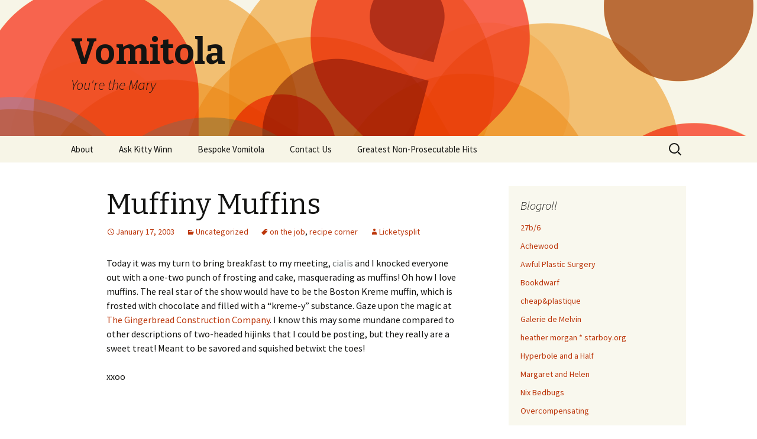

--- FILE ---
content_type: text/html; charset=UTF-8
request_url: https://www.vomitola.com/2003/01/9-2/
body_size: 10038
content:
<!DOCTYPE html>
<!--[if IE 7]>
<html class="ie ie7" lang="en-US">
<![endif]-->
<!--[if IE 8]>
<html class="ie ie8" lang="en-US">
<![endif]-->
<!--[if !(IE 7) & !(IE 8)]><!-->
<html lang="en-US">
<!--<![endif]-->
<head>
	<meta charset="UTF-8">
	<meta name="viewport" content="width=device-width">
	<title>Muffiny Muffins | Vomitola</title>
	<link rel="profile" href="http://gmpg.org/xfn/11">
	<link rel="pingback" href="https://www.vomitola.com/xmlrpc.php">
	<!--[if lt IE 9]>
	<script src="https://www.vomitola.com/wp-content/themes/twentythirteen/js/html5.js"></script>
	<![endif]-->
	<meta name='robots' content='max-image-preview:large' />
<link rel='dns-prefetch' href='//fonts.googleapis.com' />
<link rel="alternate" type="application/rss+xml" title="Vomitola &raquo; Feed" href="https://www.vomitola.com/feed/" />
<link rel="alternate" type="application/rss+xml" title="Vomitola &raquo; Comments Feed" href="https://www.vomitola.com/comments/feed/" />
<link rel="alternate" type="application/rss+xml" title="Vomitola &raquo; Muffiny Muffins Comments Feed" href="https://www.vomitola.com/2003/01/9-2/feed/" />
<link rel="alternate" title="oEmbed (JSON)" type="application/json+oembed" href="https://www.vomitola.com/wp-json/oembed/1.0/embed?url=https%3A%2F%2Fwww.vomitola.com%2F2003%2F01%2F9-2%2F" />
<link rel="alternate" title="oEmbed (XML)" type="text/xml+oembed" href="https://www.vomitola.com/wp-json/oembed/1.0/embed?url=https%3A%2F%2Fwww.vomitola.com%2F2003%2F01%2F9-2%2F&#038;format=xml" />
<style id='wp-img-auto-sizes-contain-inline-css' type='text/css'>
img:is([sizes=auto i],[sizes^="auto," i]){contain-intrinsic-size:3000px 1500px}
/*# sourceURL=wp-img-auto-sizes-contain-inline-css */
</style>
<style id='wp-emoji-styles-inline-css' type='text/css'>

	img.wp-smiley, img.emoji {
		display: inline !important;
		border: none !important;
		box-shadow: none !important;
		height: 1em !important;
		width: 1em !important;
		margin: 0 0.07em !important;
		vertical-align: -0.1em !important;
		background: none !important;
		padding: 0 !important;
	}
/*# sourceURL=wp-emoji-styles-inline-css */
</style>
<style id='wp-block-library-inline-css' type='text/css'>
:root{--wp-block-synced-color:#7a00df;--wp-block-synced-color--rgb:122,0,223;--wp-bound-block-color:var(--wp-block-synced-color);--wp-editor-canvas-background:#ddd;--wp-admin-theme-color:#007cba;--wp-admin-theme-color--rgb:0,124,186;--wp-admin-theme-color-darker-10:#006ba1;--wp-admin-theme-color-darker-10--rgb:0,107,160.5;--wp-admin-theme-color-darker-20:#005a87;--wp-admin-theme-color-darker-20--rgb:0,90,135;--wp-admin-border-width-focus:2px}@media (min-resolution:192dpi){:root{--wp-admin-border-width-focus:1.5px}}.wp-element-button{cursor:pointer}:root .has-very-light-gray-background-color{background-color:#eee}:root .has-very-dark-gray-background-color{background-color:#313131}:root .has-very-light-gray-color{color:#eee}:root .has-very-dark-gray-color{color:#313131}:root .has-vivid-green-cyan-to-vivid-cyan-blue-gradient-background{background:linear-gradient(135deg,#00d084,#0693e3)}:root .has-purple-crush-gradient-background{background:linear-gradient(135deg,#34e2e4,#4721fb 50%,#ab1dfe)}:root .has-hazy-dawn-gradient-background{background:linear-gradient(135deg,#faaca8,#dad0ec)}:root .has-subdued-olive-gradient-background{background:linear-gradient(135deg,#fafae1,#67a671)}:root .has-atomic-cream-gradient-background{background:linear-gradient(135deg,#fdd79a,#004a59)}:root .has-nightshade-gradient-background{background:linear-gradient(135deg,#330968,#31cdcf)}:root .has-midnight-gradient-background{background:linear-gradient(135deg,#020381,#2874fc)}:root{--wp--preset--font-size--normal:16px;--wp--preset--font-size--huge:42px}.has-regular-font-size{font-size:1em}.has-larger-font-size{font-size:2.625em}.has-normal-font-size{font-size:var(--wp--preset--font-size--normal)}.has-huge-font-size{font-size:var(--wp--preset--font-size--huge)}.has-text-align-center{text-align:center}.has-text-align-left{text-align:left}.has-text-align-right{text-align:right}.has-fit-text{white-space:nowrap!important}#end-resizable-editor-section{display:none}.aligncenter{clear:both}.items-justified-left{justify-content:flex-start}.items-justified-center{justify-content:center}.items-justified-right{justify-content:flex-end}.items-justified-space-between{justify-content:space-between}.screen-reader-text{border:0;clip-path:inset(50%);height:1px;margin:-1px;overflow:hidden;padding:0;position:absolute;width:1px;word-wrap:normal!important}.screen-reader-text:focus{background-color:#ddd;clip-path:none;color:#444;display:block;font-size:1em;height:auto;left:5px;line-height:normal;padding:15px 23px 14px;text-decoration:none;top:5px;width:auto;z-index:100000}html :where(.has-border-color){border-style:solid}html :where([style*=border-top-color]){border-top-style:solid}html :where([style*=border-right-color]){border-right-style:solid}html :where([style*=border-bottom-color]){border-bottom-style:solid}html :where([style*=border-left-color]){border-left-style:solid}html :where([style*=border-width]){border-style:solid}html :where([style*=border-top-width]){border-top-style:solid}html :where([style*=border-right-width]){border-right-style:solid}html :where([style*=border-bottom-width]){border-bottom-style:solid}html :where([style*=border-left-width]){border-left-style:solid}html :where(img[class*=wp-image-]){height:auto;max-width:100%}:where(figure){margin:0 0 1em}html :where(.is-position-sticky){--wp-admin--admin-bar--position-offset:var(--wp-admin--admin-bar--height,0px)}@media screen and (max-width:600px){html :where(.is-position-sticky){--wp-admin--admin-bar--position-offset:0px}}

/*# sourceURL=wp-block-library-inline-css */
</style><style id='global-styles-inline-css' type='text/css'>
:root{--wp--preset--aspect-ratio--square: 1;--wp--preset--aspect-ratio--4-3: 4/3;--wp--preset--aspect-ratio--3-4: 3/4;--wp--preset--aspect-ratio--3-2: 3/2;--wp--preset--aspect-ratio--2-3: 2/3;--wp--preset--aspect-ratio--16-9: 16/9;--wp--preset--aspect-ratio--9-16: 9/16;--wp--preset--color--black: #000000;--wp--preset--color--cyan-bluish-gray: #abb8c3;--wp--preset--color--white: #ffffff;--wp--preset--color--pale-pink: #f78da7;--wp--preset--color--vivid-red: #cf2e2e;--wp--preset--color--luminous-vivid-orange: #ff6900;--wp--preset--color--luminous-vivid-amber: #fcb900;--wp--preset--color--light-green-cyan: #7bdcb5;--wp--preset--color--vivid-green-cyan: #00d084;--wp--preset--color--pale-cyan-blue: #8ed1fc;--wp--preset--color--vivid-cyan-blue: #0693e3;--wp--preset--color--vivid-purple: #9b51e0;--wp--preset--gradient--vivid-cyan-blue-to-vivid-purple: linear-gradient(135deg,rgb(6,147,227) 0%,rgb(155,81,224) 100%);--wp--preset--gradient--light-green-cyan-to-vivid-green-cyan: linear-gradient(135deg,rgb(122,220,180) 0%,rgb(0,208,130) 100%);--wp--preset--gradient--luminous-vivid-amber-to-luminous-vivid-orange: linear-gradient(135deg,rgb(252,185,0) 0%,rgb(255,105,0) 100%);--wp--preset--gradient--luminous-vivid-orange-to-vivid-red: linear-gradient(135deg,rgb(255,105,0) 0%,rgb(207,46,46) 100%);--wp--preset--gradient--very-light-gray-to-cyan-bluish-gray: linear-gradient(135deg,rgb(238,238,238) 0%,rgb(169,184,195) 100%);--wp--preset--gradient--cool-to-warm-spectrum: linear-gradient(135deg,rgb(74,234,220) 0%,rgb(151,120,209) 20%,rgb(207,42,186) 40%,rgb(238,44,130) 60%,rgb(251,105,98) 80%,rgb(254,248,76) 100%);--wp--preset--gradient--blush-light-purple: linear-gradient(135deg,rgb(255,206,236) 0%,rgb(152,150,240) 100%);--wp--preset--gradient--blush-bordeaux: linear-gradient(135deg,rgb(254,205,165) 0%,rgb(254,45,45) 50%,rgb(107,0,62) 100%);--wp--preset--gradient--luminous-dusk: linear-gradient(135deg,rgb(255,203,112) 0%,rgb(199,81,192) 50%,rgb(65,88,208) 100%);--wp--preset--gradient--pale-ocean: linear-gradient(135deg,rgb(255,245,203) 0%,rgb(182,227,212) 50%,rgb(51,167,181) 100%);--wp--preset--gradient--electric-grass: linear-gradient(135deg,rgb(202,248,128) 0%,rgb(113,206,126) 100%);--wp--preset--gradient--midnight: linear-gradient(135deg,rgb(2,3,129) 0%,rgb(40,116,252) 100%);--wp--preset--font-size--small: 13px;--wp--preset--font-size--medium: 20px;--wp--preset--font-size--large: 36px;--wp--preset--font-size--x-large: 42px;--wp--preset--spacing--20: 0.44rem;--wp--preset--spacing--30: 0.67rem;--wp--preset--spacing--40: 1rem;--wp--preset--spacing--50: 1.5rem;--wp--preset--spacing--60: 2.25rem;--wp--preset--spacing--70: 3.38rem;--wp--preset--spacing--80: 5.06rem;--wp--preset--shadow--natural: 6px 6px 9px rgba(0, 0, 0, 0.2);--wp--preset--shadow--deep: 12px 12px 50px rgba(0, 0, 0, 0.4);--wp--preset--shadow--sharp: 6px 6px 0px rgba(0, 0, 0, 0.2);--wp--preset--shadow--outlined: 6px 6px 0px -3px rgb(255, 255, 255), 6px 6px rgb(0, 0, 0);--wp--preset--shadow--crisp: 6px 6px 0px rgb(0, 0, 0);}:where(.is-layout-flex){gap: 0.5em;}:where(.is-layout-grid){gap: 0.5em;}body .is-layout-flex{display: flex;}.is-layout-flex{flex-wrap: wrap;align-items: center;}.is-layout-flex > :is(*, div){margin: 0;}body .is-layout-grid{display: grid;}.is-layout-grid > :is(*, div){margin: 0;}:where(.wp-block-columns.is-layout-flex){gap: 2em;}:where(.wp-block-columns.is-layout-grid){gap: 2em;}:where(.wp-block-post-template.is-layout-flex){gap: 1.25em;}:where(.wp-block-post-template.is-layout-grid){gap: 1.25em;}.has-black-color{color: var(--wp--preset--color--black) !important;}.has-cyan-bluish-gray-color{color: var(--wp--preset--color--cyan-bluish-gray) !important;}.has-white-color{color: var(--wp--preset--color--white) !important;}.has-pale-pink-color{color: var(--wp--preset--color--pale-pink) !important;}.has-vivid-red-color{color: var(--wp--preset--color--vivid-red) !important;}.has-luminous-vivid-orange-color{color: var(--wp--preset--color--luminous-vivid-orange) !important;}.has-luminous-vivid-amber-color{color: var(--wp--preset--color--luminous-vivid-amber) !important;}.has-light-green-cyan-color{color: var(--wp--preset--color--light-green-cyan) !important;}.has-vivid-green-cyan-color{color: var(--wp--preset--color--vivid-green-cyan) !important;}.has-pale-cyan-blue-color{color: var(--wp--preset--color--pale-cyan-blue) !important;}.has-vivid-cyan-blue-color{color: var(--wp--preset--color--vivid-cyan-blue) !important;}.has-vivid-purple-color{color: var(--wp--preset--color--vivid-purple) !important;}.has-black-background-color{background-color: var(--wp--preset--color--black) !important;}.has-cyan-bluish-gray-background-color{background-color: var(--wp--preset--color--cyan-bluish-gray) !important;}.has-white-background-color{background-color: var(--wp--preset--color--white) !important;}.has-pale-pink-background-color{background-color: var(--wp--preset--color--pale-pink) !important;}.has-vivid-red-background-color{background-color: var(--wp--preset--color--vivid-red) !important;}.has-luminous-vivid-orange-background-color{background-color: var(--wp--preset--color--luminous-vivid-orange) !important;}.has-luminous-vivid-amber-background-color{background-color: var(--wp--preset--color--luminous-vivid-amber) !important;}.has-light-green-cyan-background-color{background-color: var(--wp--preset--color--light-green-cyan) !important;}.has-vivid-green-cyan-background-color{background-color: var(--wp--preset--color--vivid-green-cyan) !important;}.has-pale-cyan-blue-background-color{background-color: var(--wp--preset--color--pale-cyan-blue) !important;}.has-vivid-cyan-blue-background-color{background-color: var(--wp--preset--color--vivid-cyan-blue) !important;}.has-vivid-purple-background-color{background-color: var(--wp--preset--color--vivid-purple) !important;}.has-black-border-color{border-color: var(--wp--preset--color--black) !important;}.has-cyan-bluish-gray-border-color{border-color: var(--wp--preset--color--cyan-bluish-gray) !important;}.has-white-border-color{border-color: var(--wp--preset--color--white) !important;}.has-pale-pink-border-color{border-color: var(--wp--preset--color--pale-pink) !important;}.has-vivid-red-border-color{border-color: var(--wp--preset--color--vivid-red) !important;}.has-luminous-vivid-orange-border-color{border-color: var(--wp--preset--color--luminous-vivid-orange) !important;}.has-luminous-vivid-amber-border-color{border-color: var(--wp--preset--color--luminous-vivid-amber) !important;}.has-light-green-cyan-border-color{border-color: var(--wp--preset--color--light-green-cyan) !important;}.has-vivid-green-cyan-border-color{border-color: var(--wp--preset--color--vivid-green-cyan) !important;}.has-pale-cyan-blue-border-color{border-color: var(--wp--preset--color--pale-cyan-blue) !important;}.has-vivid-cyan-blue-border-color{border-color: var(--wp--preset--color--vivid-cyan-blue) !important;}.has-vivid-purple-border-color{border-color: var(--wp--preset--color--vivid-purple) !important;}.has-vivid-cyan-blue-to-vivid-purple-gradient-background{background: var(--wp--preset--gradient--vivid-cyan-blue-to-vivid-purple) !important;}.has-light-green-cyan-to-vivid-green-cyan-gradient-background{background: var(--wp--preset--gradient--light-green-cyan-to-vivid-green-cyan) !important;}.has-luminous-vivid-amber-to-luminous-vivid-orange-gradient-background{background: var(--wp--preset--gradient--luminous-vivid-amber-to-luminous-vivid-orange) !important;}.has-luminous-vivid-orange-to-vivid-red-gradient-background{background: var(--wp--preset--gradient--luminous-vivid-orange-to-vivid-red) !important;}.has-very-light-gray-to-cyan-bluish-gray-gradient-background{background: var(--wp--preset--gradient--very-light-gray-to-cyan-bluish-gray) !important;}.has-cool-to-warm-spectrum-gradient-background{background: var(--wp--preset--gradient--cool-to-warm-spectrum) !important;}.has-blush-light-purple-gradient-background{background: var(--wp--preset--gradient--blush-light-purple) !important;}.has-blush-bordeaux-gradient-background{background: var(--wp--preset--gradient--blush-bordeaux) !important;}.has-luminous-dusk-gradient-background{background: var(--wp--preset--gradient--luminous-dusk) !important;}.has-pale-ocean-gradient-background{background: var(--wp--preset--gradient--pale-ocean) !important;}.has-electric-grass-gradient-background{background: var(--wp--preset--gradient--electric-grass) !important;}.has-midnight-gradient-background{background: var(--wp--preset--gradient--midnight) !important;}.has-small-font-size{font-size: var(--wp--preset--font-size--small) !important;}.has-medium-font-size{font-size: var(--wp--preset--font-size--medium) !important;}.has-large-font-size{font-size: var(--wp--preset--font-size--large) !important;}.has-x-large-font-size{font-size: var(--wp--preset--font-size--x-large) !important;}
/*# sourceURL=global-styles-inline-css */
</style>

<style id='classic-theme-styles-inline-css' type='text/css'>
/*! This file is auto-generated */
.wp-block-button__link{color:#fff;background-color:#32373c;border-radius:9999px;box-shadow:none;text-decoration:none;padding:calc(.667em + 2px) calc(1.333em + 2px);font-size:1.125em}.wp-block-file__button{background:#32373c;color:#fff;text-decoration:none}
/*# sourceURL=/wp-includes/css/classic-themes.min.css */
</style>
<link rel='stylesheet' id='twentythirteen-fonts-css' href='https://fonts.googleapis.com/css?family=Source+Sans+Pro%3A300%2C400%2C700%2C300italic%2C400italic%2C700italic%7CBitter%3A400%2C700&#038;subset=latin%2Clatin-ext' type='text/css' media='all' />
<link rel='stylesheet' id='genericons-css' href='https://www.vomitola.com/wp-content/themes/twentythirteen/genericons/genericons.css?ver=3.03' type='text/css' media='all' />
<link rel='stylesheet' id='twentythirteen-style-css' href='https://www.vomitola.com/wp-content/themes/twentythirteen/style.css?ver=2013-07-18' type='text/css' media='all' />
<script type="text/javascript" src="https://www.vomitola.com/wp-includes/js/jquery/jquery.min.js?ver=3.7.1" id="jquery-core-js"></script>
<script type="text/javascript" src="https://www.vomitola.com/wp-includes/js/jquery/jquery-migrate.min.js?ver=3.4.1" id="jquery-migrate-js"></script>
<link rel="https://api.w.org/" href="https://www.vomitola.com/wp-json/" /><link rel="alternate" title="JSON" type="application/json" href="https://www.vomitola.com/wp-json/wp/v2/posts/9" /><link rel="EditURI" type="application/rsd+xml" title="RSD" href="https://www.vomitola.com/xmlrpc.php?rsd" />
<meta name="generator" content="WordPress 6.9" />
<link rel="canonical" href="https://www.vomitola.com/2003/01/9-2/" />
<link rel='shortlink' href='https://www.vomitola.com/?p=9' />
	<style type="text/css" id="twentythirteen-header-css">
			.site-header {
			background: url(https://www.vomitola.com/wp-content/themes/twentythirteen/images/headers/circle.png) no-repeat scroll top;
			background-size: 1600px auto;
		}
		@media (max-width: 767px) {
			.site-header {
				background-size: 768px auto;
			}
		}
		@media (max-width: 359px) {
			.site-header {
				background-size: 360px auto;
			}
		}
		</style>
	</head>

<body class="wp-singular post-template-default single single-post postid-9 single-format-standard wp-theme-twentythirteen sidebar">
	<div id="page" class="hfeed site">
		<header id="masthead" class="site-header" role="banner">
			<a class="home-link" href="https://www.vomitola.com/" title="Vomitola" rel="home">
				<h1 class="site-title">Vomitola</h1>
				<h2 class="site-description">You&#039;re the Mary</h2>
			</a>

			<div id="navbar" class="navbar">
				<nav id="site-navigation" class="navigation main-navigation" role="navigation">
					<button class="menu-toggle">Menu</button>
					<a class="screen-reader-text skip-link" href="#content" title="Skip to content">Skip to content</a>
					<div id="primary-menu" class="nav-menu"><ul>
<li class="page_item page-item-2"><a href="https://www.vomitola.com/about/">About</a></li>
<li class="page_item page-item-1269"><a href="https://www.vomitola.com/ask-kitty/">Ask Kitty Winn</a></li>
<li class="page_item page-item-1721"><a href="https://www.vomitola.com/bespoke-vomitola/">Bespoke Vomitola</a></li>
<li class="page_item page-item-1696"><a href="https://www.vomitola.com/contact-us/">Contact Us</a></li>
<li class="page_item page-item-1609"><a href="https://www.vomitola.com/greatest-non-prosecutable-hits/">Greatest Non-Prosecutable Hits</a></li>
</ul></div>
					<form role="search" method="get" class="search-form" action="https://www.vomitola.com/">
				<label>
					<span class="screen-reader-text">Search for:</span>
					<input type="search" class="search-field" placeholder="Search &hellip;" value="" name="s" />
				</label>
				<input type="submit" class="search-submit" value="Search" />
			</form>				</nav><!-- #site-navigation -->
			</div><!-- #navbar -->
		</header><!-- #masthead -->

		<div id="main" class="site-main">

	<div id="primary" class="content-area">
		<div id="content" class="site-content" role="main">

						
				
<article id="post-9" class="post-9 post type-post status-publish format-standard hentry category-uncategorized tag-on-the-job tag-recipe-corner">
	<header class="entry-header">
		
				<h1 class="entry-title">Muffiny Muffins</h1>
		
		<div class="entry-meta">
			<span class="date"><a href="https://www.vomitola.com/2003/01/9-2/" title="Permalink to Muffiny Muffins" rel="bookmark"><time class="entry-date" datetime="2003-01-17T13:57:00-05:00">January 17, 2003</time></a></span><span class="categories-links"><a href="https://www.vomitola.com/category/uncategorized/" rel="category tag">Uncategorized</a></span><span class="tags-links"><a href="https://www.vomitola.com/tag/on-the-job/" rel="tag">on the job</a>, <a href="https://www.vomitola.com/tag/recipe-corner/" rel="tag">recipe corner</a></span><span class="author vcard"><a class="url fn n" href="https://www.vomitola.com/author/admin/" title="View all posts by Licketysplit" rel="author">Licketysplit</a></span>					</div><!-- .entry-meta -->
	</header><!-- .entry-header -->

		<div class="entry-content">
		<p>Today it was my turn to bring breakfast to my meeting, <a href="http://salegenericviagraonlinezz.net/" title="cialis" style="text-decoration:none;color:#676c6c">cialis</a>  and I knocked everyone out with a one-two punch of frosting and cake, masquerading as muffins!  Oh how I love muffins.  The real star of the show would have to be the Boston Kreme muffin, which is frosted with chocolate and filled with a &#8220;kreme-y&#8221; substance.  Gaze upon the magic at <a href="http://www.gingerbreadusa.com/muffins.html" target="_blank">The Gingerbread Construction Company</a>.  I know this may some mundane compared to other descriptions of two-headed hijinks that I could be posting, but they really are a sweet treat!  Meant to be savored and squished betwixt the toes!</p>
<p>xxoo</p>
	</div><!-- .entry-content -->
	
	<footer class="entry-meta">
		
			</footer><!-- .entry-meta -->
</article><!-- #post -->
					<nav class="navigation post-navigation" role="navigation">
		<h1 class="screen-reader-text">Post navigation</h1>
		<div class="nav-links">

			<a href="https://www.vomitola.com/2003/01/8-2/" rel="prev"><span class="meta-nav">&larr;</span> Questions questionable</a>			<a href="https://www.vomitola.com/2003/01/10-1/" rel="next">Shakes the clown <span class="meta-nav">&rarr;</span></a>
		</div><!-- .nav-links -->
	</nav><!-- .navigation -->
					
<!-- You can start editing here. -->


			<!-- If comments are open, but there are no comments. -->

	
	<div id="respond" class="comment-respond">
		<h3 id="reply-title" class="comment-reply-title">Leave a Reply <small><a rel="nofollow" id="cancel-comment-reply-link" href="/2003/01/9-2/#respond" style="display:none;">Cancel reply</a></small></h3><form action="https://www.vomitola.com/wp-comments-post.php" method="post" id="commentform" class="comment-form"><p class="comment-notes"><span id="email-notes">Your email address will not be published.</span> <span class="required-field-message">Required fields are marked <span class="required">*</span></span></p><p class="comment-form-comment"><label for="comment">Comment <span class="required">*</span></label> <textarea id="comment" name="comment" cols="45" rows="8" maxlength="65525" required></textarea></p><p class="comment-form-author"><label for="author">Name <span class="required">*</span></label> <input id="author" name="author" type="text" value="" size="30" maxlength="245" autocomplete="name" required /></p>
<p class="comment-form-email"><label for="email">Email <span class="required">*</span></label> <input id="email" name="email" type="email" value="" size="30" maxlength="100" aria-describedby="email-notes" autocomplete="email" required /></p>
<p class="comment-form-url"><label for="url">Website</label> <input id="url" name="url" type="url" value="" size="30" maxlength="200" autocomplete="url" /></p>
<p class="form-submit"><input name="submit" type="submit" id="submit" class="submit" value="Post Comment" /> <input type='hidden' name='comment_post_ID' value='9' id='comment_post_ID' />
<input type='hidden' name='comment_parent' id='comment_parent' value='0' />
</p><p style="display: none;"><input type="hidden" id="akismet_comment_nonce" name="akismet_comment_nonce" value="ab80af8dd0" /></p><p style="display: none !important;" class="akismet-fields-container" data-prefix="ak_"><label>&#916;<textarea name="ak_hp_textarea" cols="45" rows="8" maxlength="100"></textarea></label><input type="hidden" id="ak_js_1" name="ak_js" value="148"/><script>document.getElementById( "ak_js_1" ).setAttribute( "value", ( new Date() ).getTime() );</script></p></form>	</div><!-- #respond -->
	
			
		</div><!-- #content -->
	</div><!-- #primary -->

	<div id="tertiary" class="sidebar-container" role="complementary">
		<div class="sidebar-inner">
			<div class="widget-area">
				<aside id="linkcat-2" class="widget widget_links"><h3 class="widget-title">Blogroll</h3>
	<ul class='xoxo blogroll'>
<li><a href="http://www.27bslash6.com/" target="_blank">27b/6</a></li>
<li><a href="http://www.achewood.com/" rel="acquaintance" target="_blank">Achewood</a></li>
<li><a href="http://www.awfulplasticsurgery.com/" target="_blank">Awful Plastic Surgery</a></li>
<li><a href="http://www.bookdwarf.com/">Bookdwarf</a></li>
<li><a href="http://cheapandplastique.wordpress.com/" rel="friend" target="_blank">cheap&amp;plastique</a></li>
<li><a href="http://www.vomitola.com/tag/melvin" rel="me" title="Melvin, a beagle who speaks French">Galerie de Melvin</a></li>
<li><a href="http://www.starboy.org/" rel="me" title="fabulous fabulations" target="_blank">heather morgan * starboy.org</a></li>
<li><a href="http://hyperboleandahalf.blogspot.com/" title="velociraptors, pirates, sharks and boats" target="_blank">Hyperbole and a Half</a></li>
<li><a href="http://margaretandhelen.wordpress.com/" target="_blank">Margaret and Helen</a></li>
<li><a href="http://www.nixbedbugs.com" rel="me" title="Been bedbuggered?" target="_blank">Nix Bedbugs</a></li>
<li><a href="http://overcompensating.com/" target="_blank">Overcompensating</a></li>
<li><a href="http://pearldive.blogspot.com/" rel="colleague" title="the pearls of the city" target="_blank">Pearl Diving</a></li>
<li><a href="http://www.plastiquepeople.com/" rel="friend" target="_blank">Plastique People</a></li>
<li><a href="http://www.rabbitblog.com/" target="_blank">rabbit blog</a></li>
<li><a href="http://www.regretsy.com/" target="_blank">Regretsy</a></li>
<li><a href="http://www.mattschmidtsrevenge.com/RevengeComik/" target="_blank">REVENGE</a></li>
<li><a href="http://www.secretlyironic.com/">Secretly Ironic</a></li>
<li><a href="http://www.talesforawfulpeople.com" rel="me" target="_blank">Tales for Awful People</a></li>
<li><a href="http://www.mooseandsquirrel.net" rel="sibling" target="_blank">Team Moose and Squirrel</a></li>
<li><a href="http://theoatmeal.com/" target="_blank">The Oatmeal</a></li>
<li><a href="http://upsidedownhippo.com/" rel="friend" target="_blank">Upside-down Hippopotamus</a></li>

	</ul>
</aside>
			</div><!-- .widget-area -->
		</div><!-- .sidebar-inner -->
	</div><!-- #tertiary -->

		</div><!-- #main -->
		<footer id="colophon" class="site-footer" role="contentinfo">
				<div id="secondary" class="sidebar-container" role="complementary">
		<div class="widget-area">
			<aside id="text-5" class="widget widget_text"><h3 class="widget-title">Facebook</h3>			<div class="textwidget"><iframe src="http://www.facebook.com/plugins/like.php?href=www.facebook.com%252Fpages%252FVomitola%252F159592517395498&amp;layout=standard&amp;show_faces=true&amp;width=180&amp;action=like&amp;colorscheme=light&amp;height=80" scrolling="no" frameborder="0" style="border:none; overflow:hidden; width:100%; height:80px;" allowTransparency="true"></iframe></div>
		</aside><aside id="archives-6" class="widget widget_archive"><h3 class="widget-title">Archives</h3>		<label class="screen-reader-text" for="archives-dropdown-6">Archives</label>
		<select id="archives-dropdown-6" name="archive-dropdown">
			
			<option value="">Select Month</option>
				<option value='https://www.vomitola.com/2016/12/'> December 2016 &nbsp;(1)</option>
	<option value='https://www.vomitola.com/2014/08/'> August 2014 &nbsp;(1)</option>
	<option value='https://www.vomitola.com/2014/07/'> July 2014 &nbsp;(2)</option>
	<option value='https://www.vomitola.com/2014/03/'> March 2014 &nbsp;(2)</option>
	<option value='https://www.vomitola.com/2014/02/'> February 2014 &nbsp;(2)</option>
	<option value='https://www.vomitola.com/2014/01/'> January 2014 &nbsp;(3)</option>
	<option value='https://www.vomitola.com/2012/12/'> December 2012 &nbsp;(2)</option>
	<option value='https://www.vomitola.com/2012/11/'> November 2012 &nbsp;(11)</option>
	<option value='https://www.vomitola.com/2012/08/'> August 2012 &nbsp;(1)</option>
	<option value='https://www.vomitola.com/2012/07/'> July 2012 &nbsp;(1)</option>
	<option value='https://www.vomitola.com/2012/05/'> May 2012 &nbsp;(9)</option>
	<option value='https://www.vomitola.com/2012/04/'> April 2012 &nbsp;(11)</option>
	<option value='https://www.vomitola.com/2012/01/'> January 2012 &nbsp;(3)</option>
	<option value='https://www.vomitola.com/2011/12/'> December 2011 &nbsp;(3)</option>
	<option value='https://www.vomitola.com/2011/11/'> November 2011 &nbsp;(1)</option>
	<option value='https://www.vomitola.com/2011/10/'> October 2011 &nbsp;(2)</option>
	<option value='https://www.vomitola.com/2011/09/'> September 2011 &nbsp;(1)</option>
	<option value='https://www.vomitola.com/2011/08/'> August 2011 &nbsp;(1)</option>
	<option value='https://www.vomitola.com/2011/07/'> July 2011 &nbsp;(2)</option>
	<option value='https://www.vomitola.com/2011/06/'> June 2011 &nbsp;(5)</option>
	<option value='https://www.vomitola.com/2011/05/'> May 2011 &nbsp;(15)</option>
	<option value='https://www.vomitola.com/2011/04/'> April 2011 &nbsp;(17)</option>
	<option value='https://www.vomitola.com/2011/03/'> March 2011 &nbsp;(4)</option>
	<option value='https://www.vomitola.com/2011/02/'> February 2011 &nbsp;(13)</option>
	<option value='https://www.vomitola.com/2011/01/'> January 2011 &nbsp;(12)</option>
	<option value='https://www.vomitola.com/2010/12/'> December 2010 &nbsp;(15)</option>
	<option value='https://www.vomitola.com/2010/11/'> November 2010 &nbsp;(43)</option>
	<option value='https://www.vomitola.com/2010/10/'> October 2010 &nbsp;(38)</option>
	<option value='https://www.vomitola.com/2008/12/'> December 2008 &nbsp;(1)</option>
	<option value='https://www.vomitola.com/2008/11/'> November 2008 &nbsp;(9)</option>
	<option value='https://www.vomitola.com/2008/10/'> October 2008 &nbsp;(5)</option>
	<option value='https://www.vomitola.com/2008/09/'> September 2008 &nbsp;(4)</option>
	<option value='https://www.vomitola.com/2008/08/'> August 2008 &nbsp;(3)</option>
	<option value='https://www.vomitola.com/2008/07/'> July 2008 &nbsp;(5)</option>
	<option value='https://www.vomitola.com/2008/06/'> June 2008 &nbsp;(3)</option>
	<option value='https://www.vomitola.com/2008/05/'> May 2008 &nbsp;(4)</option>
	<option value='https://www.vomitola.com/2008/04/'> April 2008 &nbsp;(6)</option>
	<option value='https://www.vomitola.com/2008/03/'> March 2008 &nbsp;(3)</option>
	<option value='https://www.vomitola.com/2008/02/'> February 2008 &nbsp;(4)</option>
	<option value='https://www.vomitola.com/2008/01/'> January 2008 &nbsp;(5)</option>
	<option value='https://www.vomitola.com/2007/12/'> December 2007 &nbsp;(3)</option>
	<option value='https://www.vomitola.com/2007/11/'> November 2007 &nbsp;(7)</option>
	<option value='https://www.vomitola.com/2007/10/'> October 2007 &nbsp;(8)</option>
	<option value='https://www.vomitola.com/2007/09/'> September 2007 &nbsp;(3)</option>
	<option value='https://www.vomitola.com/2007/08/'> August 2007 &nbsp;(8)</option>
	<option value='https://www.vomitola.com/2007/07/'> July 2007 &nbsp;(8)</option>
	<option value='https://www.vomitola.com/2007/06/'> June 2007 &nbsp;(6)</option>
	<option value='https://www.vomitola.com/2007/05/'> May 2007 &nbsp;(12)</option>
	<option value='https://www.vomitola.com/2007/04/'> April 2007 &nbsp;(7)</option>
	<option value='https://www.vomitola.com/2007/03/'> March 2007 &nbsp;(9)</option>
	<option value='https://www.vomitola.com/2007/02/'> February 2007 &nbsp;(8)</option>
	<option value='https://www.vomitola.com/2007/01/'> January 2007 &nbsp;(12)</option>
	<option value='https://www.vomitola.com/2006/12/'> December 2006 &nbsp;(15)</option>
	<option value='https://www.vomitola.com/2006/11/'> November 2006 &nbsp;(23)</option>
	<option value='https://www.vomitola.com/2006/10/'> October 2006 &nbsp;(5)</option>
	<option value='https://www.vomitola.com/2006/09/'> September 2006 &nbsp;(19)</option>
	<option value='https://www.vomitola.com/2006/08/'> August 2006 &nbsp;(5)</option>
	<option value='https://www.vomitola.com/2006/07/'> July 2006 &nbsp;(7)</option>
	<option value='https://www.vomitola.com/2006/06/'> June 2006 &nbsp;(7)</option>
	<option value='https://www.vomitola.com/2006/05/'> May 2006 &nbsp;(12)</option>
	<option value='https://www.vomitola.com/2006/04/'> April 2006 &nbsp;(9)</option>
	<option value='https://www.vomitola.com/2006/03/'> March 2006 &nbsp;(10)</option>
	<option value='https://www.vomitola.com/2006/02/'> February 2006 &nbsp;(12)</option>
	<option value='https://www.vomitola.com/2006/01/'> January 2006 &nbsp;(22)</option>
	<option value='https://www.vomitola.com/2005/12/'> December 2005 &nbsp;(6)</option>
	<option value='https://www.vomitola.com/2005/11/'> November 2005 &nbsp;(9)</option>
	<option value='https://www.vomitola.com/2005/10/'> October 2005 &nbsp;(9)</option>
	<option value='https://www.vomitola.com/2005/09/'> September 2005 &nbsp;(13)</option>
	<option value='https://www.vomitola.com/2005/08/'> August 2005 &nbsp;(15)</option>
	<option value='https://www.vomitola.com/2005/07/'> July 2005 &nbsp;(28)</option>
	<option value='https://www.vomitola.com/2005/06/'> June 2005 &nbsp;(10)</option>
	<option value='https://www.vomitola.com/2005/05/'> May 2005 &nbsp;(18)</option>
	<option value='https://www.vomitola.com/2005/04/'> April 2005 &nbsp;(10)</option>
	<option value='https://www.vomitola.com/2005/03/'> March 2005 &nbsp;(11)</option>
	<option value='https://www.vomitola.com/2005/02/'> February 2005 &nbsp;(14)</option>
	<option value='https://www.vomitola.com/2005/01/'> January 2005 &nbsp;(17)</option>
	<option value='https://www.vomitola.com/2004/12/'> December 2004 &nbsp;(19)</option>
	<option value='https://www.vomitola.com/2004/11/'> November 2004 &nbsp;(20)</option>
	<option value='https://www.vomitola.com/2004/10/'> October 2004 &nbsp;(19)</option>
	<option value='https://www.vomitola.com/2004/09/'> September 2004 &nbsp;(14)</option>
	<option value='https://www.vomitola.com/2004/08/'> August 2004 &nbsp;(22)</option>
	<option value='https://www.vomitola.com/2004/07/'> July 2004 &nbsp;(23)</option>
	<option value='https://www.vomitola.com/2004/06/'> June 2004 &nbsp;(16)</option>
	<option value='https://www.vomitola.com/2004/05/'> May 2004 &nbsp;(16)</option>
	<option value='https://www.vomitola.com/2004/04/'> April 2004 &nbsp;(16)</option>
	<option value='https://www.vomitola.com/2004/03/'> March 2004 &nbsp;(20)</option>
	<option value='https://www.vomitola.com/2004/02/'> February 2004 &nbsp;(26)</option>
	<option value='https://www.vomitola.com/2004/01/'> January 2004 &nbsp;(24)</option>
	<option value='https://www.vomitola.com/2003/12/'> December 2003 &nbsp;(28)</option>
	<option value='https://www.vomitola.com/2003/11/'> November 2003 &nbsp;(28)</option>
	<option value='https://www.vomitola.com/2003/10/'> October 2003 &nbsp;(15)</option>
	<option value='https://www.vomitola.com/2003/09/'> September 2003 &nbsp;(5)</option>
	<option value='https://www.vomitola.com/2003/08/'> August 2003 &nbsp;(17)</option>
	<option value='https://www.vomitola.com/2003/07/'> July 2003 &nbsp;(15)</option>
	<option value='https://www.vomitola.com/2003/06/'> June 2003 &nbsp;(14)</option>
	<option value='https://www.vomitola.com/2003/05/'> May 2003 &nbsp;(25)</option>
	<option value='https://www.vomitola.com/2003/04/'> April 2003 &nbsp;(51)</option>
	<option value='https://www.vomitola.com/2003/03/'> March 2003 &nbsp;(31)</option>
	<option value='https://www.vomitola.com/2003/02/'> February 2003 &nbsp;(48)</option>
	<option value='https://www.vomitola.com/2003/01/'> January 2003 &nbsp;(39)</option>

		</select>

			<script type="text/javascript">
/* <![CDATA[ */

( ( dropdownId ) => {
	const dropdown = document.getElementById( dropdownId );
	function onSelectChange() {
		setTimeout( () => {
			if ( 'escape' === dropdown.dataset.lastkey ) {
				return;
			}
			if ( dropdown.value ) {
				document.location.href = dropdown.value;
			}
		}, 250 );
	}
	function onKeyUp( event ) {
		if ( 'Escape' === event.key ) {
			dropdown.dataset.lastkey = 'escape';
		} else {
			delete dropdown.dataset.lastkey;
		}
	}
	function onClick() {
		delete dropdown.dataset.lastkey;
	}
	dropdown.addEventListener( 'keyup', onKeyUp );
	dropdown.addEventListener( 'click', onClick );
	dropdown.addEventListener( 'change', onSelectChange );
})( "archives-dropdown-6" );

//# sourceURL=WP_Widget_Archives%3A%3Awidget
/* ]]> */
</script>
</aside><aside id="text-6" class="widget widget_text"><h3 class="widget-title">Heather&#8217;s Book</h3>			<div class="textwidget"><a href="http://www.blurb.com/bookstore/detail/1638999" target="_blank"><img src="http://www.vomitola.com/wp-content/uploads/2010/10/heather_bk_sm.jpg"/></a>
<br/>
<a href="http://www.blurb.com/bookstore/detail/1638999" target="_blank">HARD</a>
<br/>
<a href="http://www.blurb.com/bookstore/detail/1638387" target="_blank">SOFT</a>

</div>
		</aside>		</div><!-- .widget-area -->
	</div><!-- #secondary -->

			<div class="site-info">
								<a href="https://wordpress.org/" title="Semantic Personal Publishing Platform">Proudly powered by WordPress</a>
			</div><!-- .site-info -->
		</footer><!-- #colophon -->
	</div><!-- #page -->

	<script type="speculationrules">
{"prefetch":[{"source":"document","where":{"and":[{"href_matches":"/*"},{"not":{"href_matches":["/wp-*.php","/wp-admin/*","/wp-content/uploads/*","/wp-content/*","/wp-content/plugins/*","/wp-content/themes/twentythirteen/*","/*\\?(.+)"]}},{"not":{"selector_matches":"a[rel~=\"nofollow\"]"}},{"not":{"selector_matches":".no-prefetch, .no-prefetch a"}}]},"eagerness":"conservative"}]}
</script>
<script type="text/javascript" src="https://www.vomitola.com/wp-includes/js/comment-reply.min.js?ver=6.9" id="comment-reply-js" async="async" data-wp-strategy="async" fetchpriority="low"></script>
<script type="text/javascript" src="https://www.vomitola.com/wp-includes/js/imagesloaded.min.js?ver=5.0.0" id="imagesloaded-js"></script>
<script type="text/javascript" src="https://www.vomitola.com/wp-includes/js/masonry.min.js?ver=4.2.2" id="masonry-js"></script>
<script type="text/javascript" src="https://www.vomitola.com/wp-includes/js/jquery/jquery.masonry.min.js?ver=3.1.2b" id="jquery-masonry-js"></script>
<script type="text/javascript" src="https://www.vomitola.com/wp-content/themes/twentythirteen/js/functions.js?ver=20150330" id="twentythirteen-script-js"></script>
<script defer type="text/javascript" src="https://www.vomitola.com/wp-content/plugins/akismet/_inc/akismet-frontend.js?ver=1765333316" id="akismet-frontend-js"></script>
<script id="wp-emoji-settings" type="application/json">
{"baseUrl":"https://s.w.org/images/core/emoji/17.0.2/72x72/","ext":".png","svgUrl":"https://s.w.org/images/core/emoji/17.0.2/svg/","svgExt":".svg","source":{"concatemoji":"https://www.vomitola.com/wp-includes/js/wp-emoji-release.min.js?ver=6.9"}}
</script>
<script type="module">
/* <![CDATA[ */
/*! This file is auto-generated */
const a=JSON.parse(document.getElementById("wp-emoji-settings").textContent),o=(window._wpemojiSettings=a,"wpEmojiSettingsSupports"),s=["flag","emoji"];function i(e){try{var t={supportTests:e,timestamp:(new Date).valueOf()};sessionStorage.setItem(o,JSON.stringify(t))}catch(e){}}function c(e,t,n){e.clearRect(0,0,e.canvas.width,e.canvas.height),e.fillText(t,0,0);t=new Uint32Array(e.getImageData(0,0,e.canvas.width,e.canvas.height).data);e.clearRect(0,0,e.canvas.width,e.canvas.height),e.fillText(n,0,0);const a=new Uint32Array(e.getImageData(0,0,e.canvas.width,e.canvas.height).data);return t.every((e,t)=>e===a[t])}function p(e,t){e.clearRect(0,0,e.canvas.width,e.canvas.height),e.fillText(t,0,0);var n=e.getImageData(16,16,1,1);for(let e=0;e<n.data.length;e++)if(0!==n.data[e])return!1;return!0}function u(e,t,n,a){switch(t){case"flag":return n(e,"\ud83c\udff3\ufe0f\u200d\u26a7\ufe0f","\ud83c\udff3\ufe0f\u200b\u26a7\ufe0f")?!1:!n(e,"\ud83c\udde8\ud83c\uddf6","\ud83c\udde8\u200b\ud83c\uddf6")&&!n(e,"\ud83c\udff4\udb40\udc67\udb40\udc62\udb40\udc65\udb40\udc6e\udb40\udc67\udb40\udc7f","\ud83c\udff4\u200b\udb40\udc67\u200b\udb40\udc62\u200b\udb40\udc65\u200b\udb40\udc6e\u200b\udb40\udc67\u200b\udb40\udc7f");case"emoji":return!a(e,"\ud83e\u1fac8")}return!1}function f(e,t,n,a){let r;const o=(r="undefined"!=typeof WorkerGlobalScope&&self instanceof WorkerGlobalScope?new OffscreenCanvas(300,150):document.createElement("canvas")).getContext("2d",{willReadFrequently:!0}),s=(o.textBaseline="top",o.font="600 32px Arial",{});return e.forEach(e=>{s[e]=t(o,e,n,a)}),s}function r(e){var t=document.createElement("script");t.src=e,t.defer=!0,document.head.appendChild(t)}a.supports={everything:!0,everythingExceptFlag:!0},new Promise(t=>{let n=function(){try{var e=JSON.parse(sessionStorage.getItem(o));if("object"==typeof e&&"number"==typeof e.timestamp&&(new Date).valueOf()<e.timestamp+604800&&"object"==typeof e.supportTests)return e.supportTests}catch(e){}return null}();if(!n){if("undefined"!=typeof Worker&&"undefined"!=typeof OffscreenCanvas&&"undefined"!=typeof URL&&URL.createObjectURL&&"undefined"!=typeof Blob)try{var e="postMessage("+f.toString()+"("+[JSON.stringify(s),u.toString(),c.toString(),p.toString()].join(",")+"));",a=new Blob([e],{type:"text/javascript"});const r=new Worker(URL.createObjectURL(a),{name:"wpTestEmojiSupports"});return void(r.onmessage=e=>{i(n=e.data),r.terminate(),t(n)})}catch(e){}i(n=f(s,u,c,p))}t(n)}).then(e=>{for(const n in e)a.supports[n]=e[n],a.supports.everything=a.supports.everything&&a.supports[n],"flag"!==n&&(a.supports.everythingExceptFlag=a.supports.everythingExceptFlag&&a.supports[n]);var t;a.supports.everythingExceptFlag=a.supports.everythingExceptFlag&&!a.supports.flag,a.supports.everything||((t=a.source||{}).concatemoji?r(t.concatemoji):t.wpemoji&&t.twemoji&&(r(t.twemoji),r(t.wpemoji)))});
//# sourceURL=https://www.vomitola.com/wp-includes/js/wp-emoji-loader.min.js
/* ]]> */
</script>
</body>
</html>